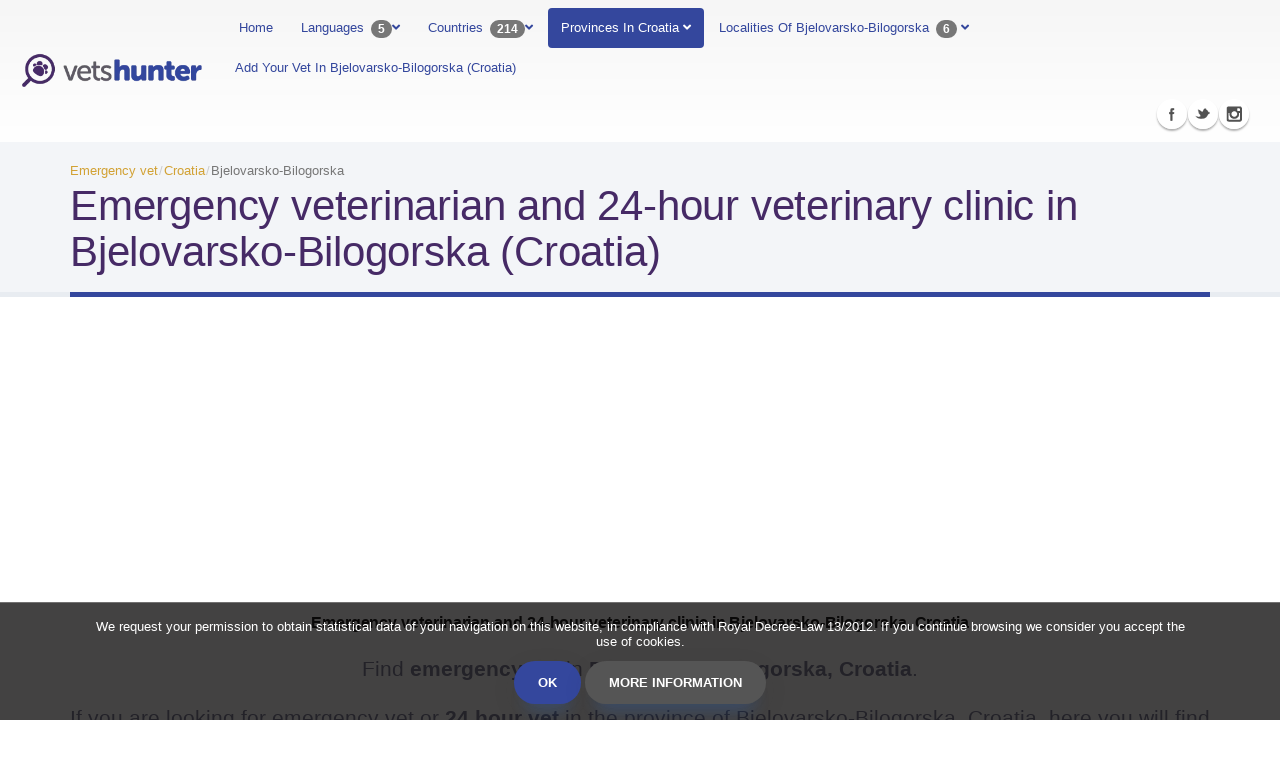

--- FILE ---
content_type: text/html; charset=UTF-8
request_url: https://www.vetshunter.com/en/bjelovarsko-bilogorska/croatia
body_size: 5879
content:
 <!DOCTYPE html><html xmlns="http://www.w3.org/1999/xhtml" lang="en" xml:lang="en" class="htmlClas"><head><title>Emergency veterinarian and 24-hour veterinary clinic in Bjelovarsko-Bilogorska</title>  <meta name="description" content="Directory of vet, 24-hour vet, veterinary hospital, 24-hour emergency vet and emergency veterinary clinics in Bjelovarsko-Bilogorska, Croatia">  <meta name="keywords" content="veterinary doctors Bjelovarsko-Bilogorska (Croatia), vet nearby Bjelovarsko-Bilogorska (Croatia), veterinary emergency Bjelovarsko-Bilogorska (Croatia), emergency veterinary clinic Bjelovarsko-Bilogorska (Croatia), veterinary clinic 24 hours Bjelovarsko-Bilogorska (Croatia), veterinary 24h Bjelovarsko-Bilogorska (Croatia)"><meta http-equiv="Content-Type" content="text/html; charset=UTF-8"><meta name="viewport" content="width=device-width,initial-scale=1"><meta http-equiv="content-language" content="en"><meta http-equiv="X-UA-Compatible" content="IE=edge,chrome=1"><meta name="robots" content="index, follow"><meta name="googlebot" content="INDEX,FOLLOW,ALL"><link rel="canonical" href="https://www.vetshunter.com/en/bjelovarsko-bilogorska/croatia"><link rel="alternate" href="https://www.vetshunter.com/du/bjelovarsko-bilogorska/kroatien" hreflang="de"><link rel="alternate" href="https://www.vetshunter.com/en/bjelovarsko-bilogorska/croatia" hreflang="en"><link rel="alternate" href="https://www.vetshunter.com/fr/bjelovarsko-bilogorska/croatie" hreflang="fr"><!--link rel="alternate" href="https://www.vetshunter.com/it/bjelovarsko-bilogorska/croazia" hreflang="it" /--><link rel="alternate" href="https://www.vetshunter.com/pt/bjelovarsko-bilogorska/croacia" hreflang="pt"><link rel="alternate" href="https://www.vetshunter.com/es/bjelovarsko-bilogorska/croacia" hreflang="es"> <link rel="shortcut icon" href="https://www.vetshunter.com/src/img/icons/favicon.ico" type="image/x-icon"><link rel="apple-touch-icon" sizes="57x57" href="https://www.vetshunter.com/src/img/icons/apple-icon-57x57.png"><link rel="apple-touch-icon" sizes="60x60" href="https://www.vetshunter.com/src/img/icons/apple-icon-60x60.png"><link rel="apple-touch-icon" sizes="72x72" href="https://www.vetshunter.com/src/img/icons/apple-icon-72x72.png"><link rel="apple-touch-icon" sizes="76x76" href="https://www.vetshunter.com/src/img/icons/apple-icon-76x76.png"><link rel="apple-touch-icon" sizes="114x114" href="https://www.vetshunter.com/src/img/icons/apple-icon-114x114.png"><link rel="apple-touch-icon" sizes="120x120" href="https://www.vetshunter.com/src/img/icons/apple-icon-120x120.png"><link rel="apple-touch-icon" sizes="144x144" href="https://www.vetshunter.com/src/img/icons/apple-icon-144x144.png"><link rel="apple-touch-icon" sizes="152x152" href="https://www.vetshunter.com/src/img/icons/apple-icon-152x152.png"><link rel="apple-touch-icon" sizes="180x180" href="https://www.vetshunter.com/src/img/icons/apple-icon-180x180.png"><link rel="icon" type="image/png" sizes="192x192" href="https://www.vetshunter.com/src/img/icons/android-icon-192x192.png"><link rel="icon" type="image/png" sizes="32x32" href="https://www.vetshunter.com/src/img/icons/favicon-32x32.png"><link rel="icon" type="image/png" sizes="96x96" href="https://www.vetshunter.com/src/img/icons/favicon-96x96.png"><link rel="icon" type="image/png" sizes="16x16" href="https://www.vetshunter.com/src/img/icons/favicon-16x16.png"><link rel="manifest" href="https://www.vetshunter.com/src/img/icons/manifest.json"><meta name="msapplication-TileColor" content="#ffffff"><meta name="msapplication-TileImage" content="https://www.vetshunter.com/src/img/icons/ms-icon-144x144.png"><meta name="theme-color" content="#ffffff"> <!-- Dublin Core --><meta name="language" content="en"><meta name="DC.title" content="Emergency veterinarian and 24-hour veterinary clinic in Bjelovarsko-Bilogorska, Croatia"><meta name="geo.region" content="EN"><meta name="geo.position" content="44.4662437439;16.4612483978"><meta name="ICBM" content="44.4662437439;16.4612483978"><meta name="distribution" content="global"><meta name="Author" content="Emergency veterinarians and 24-hour veterinary clinics"><meta name="Copyright" content="©www.vetshunter.com">  <meta name="dc.description" content="Directory of vet, 24-hour vet, veterinary hospital, 24-hour emergency vet and emergency veterinary clinics in Bjelovarsko-Bilogorska, Croatia">  <meta name="dc.language" content="en"><meta name="dc.subject " content="Emergency veterinarians and 24-hour veterinary clinics"><!-- Schema.org markup for Google+ --><meta itemprop="name" content="Emergency veterinarian and 24-hour veterinary clinic in Bjelovarsko-Bilogorska, Croatia">  <meta itemprop="description" content="Directory of vet, 24-hour vet, veterinary hospital, 24-hour emergency vet and emergency veterinary clinics in Bjelovarsko-Bilogorska, Croatia">  <meta itemprop="image" content="https://www.vetshunter.com/src/img/slides/portada3_3.jpg"><!-- Twitter Card data --><meta name="twitter:card" content="summary_large_image"><meta name="twitter:site" content="@vets_hunter"><meta name="twitter:creator" content="@vets_hunter"><meta name="twitter:title" content="Emergency veterinarian and 24-hour veterinary clinic in Bjelovarsko-Bilogorska, Croatia">  <meta name="twitter:description" content="Directory of vet, 24-hour vet, veterinary hospital, 24-hour emergency vet and emergency veterinary clinics in Bjelovarsko-Bilogorska, Croatia">  <meta name="twitter:image" content="https://www.vetshunter.com/src/img/slides/portada3_3.jpg"><!-- Para Facebook y otros --><meta property="og:title" content="Emergency veterinarian and 24-hour veterinary clinic in Bjelovarsko-Bilogorska, Croatia">  <meta property="og:description" content="Directory of vet, 24-hour vet, veterinary hospital, 24-hour emergency vet and emergency veterinary clinics in Bjelovarsko-Bilogorska, Croatia">  <meta property="og:url" content="http://www.vetshunter.com/en/bjelovarsko-bilogorska/croatia"><meta property="og:type" content="website"><meta property="og:site_name" content="Emergency vet"><meta property="og:image" content="https://www.vetshunter.com/src/img/slides/portada3_3.jpg"><meta property="place:location:latitude" content="44.4662437439"><meta property="place:location:longitude" content="16.4612483978"><link rel="image_src" href="https://www.vetshunter.com/src/img/slides/portada3_3.jpg"><link rel="stylesheet" href="https://www.vetshunter.com/src/theme.min.css"> <!-- Global site tag (gtag.js) - Google Analytics --><!--script async src="https://www.googletagmanager.com/gtag/js?id=UA-75117850-1"></script><script>window.dataLayer = window.dataLayer || [];
	function gtag(){dataLayer.push(arguments);}
	gtag('js', new Date());

	gtag('config', 'UA-75117850-1');</script-->


<!-- Google tag (gtag.js) -->
<script async src="https://www.googletagmanager.com/gtag/js?id=G-YRWVCSMLLZ"></script>
<script>
  window.dataLayer = window.dataLayer || [];
  function gtag(){dataLayer.push(arguments);}
  gtag('js', new Date());

  gtag('config', 'G-YRWVCSMLLZ');
</script>

<script async src="//pagead2.googlesyndication.com/pagead/js/adsbygoogle.js"></script>
<script>
     (adsbygoogle = window.adsbygoogle || []).push({
          google_ad_client: "ca-pub-6994446002961925",
          enable_page_level_ads: true,
      overlays: {bottom: true}
     });
</script> <script type="application/ld+json">{
		"@context":"http://schema.org",
		"@type":"WebSite",
		"@id":"https://www.vetshunter.com/",
		"url": "https://www.vetshunter.com/",
		"name":"vetshunter.com"
	}</script><script type="application/ld+json">{
		"@context":"http:\/\/schema.org",
		"@type":"Organization",
		"url":"https:\/\/www.vetshunter.com\/",
		"sameAs":[
			"https:\/\/www.facebook.com\/vetshunter",
			"https:\/\/twitter.com\/vets_hunter",
			"https:\/\/www.instagram.com\/vets_hunter\/"
		],
		"@id": "https://www.vetshunter.com/#organization", 
		"name":"vetshunter.com - Buscador de veterinarios de urgencias",
		"logo":"https:\/\/www.vetshunter.com\/img\/logo.png",
		"brand" : "vetshunter.com - Buscador de veterinarios de urgencias",
		"email" : "info@vetshunter.com"
	}</script> </head><body><div class="body">  <header id="header" class="navbar-vets" data-plugin-options='{"stickyEnabled": true, "stickyWithGap": false, "stickyChangeLogoSize": false}'><div class="container-fluid"><div class="d-flex"><div class="logo"><a title="Emergency vet" href="https://www.vetshunter.com/en"><picture><source type="image/webp" srcset="https://www.vetshunter.com/src/img/logo.webp" alt="Emergency vet logo"><source type="image/jpeg" srcset="https://www.vetshunter.com/src/img/logo.png" alt="Emergency vet logo"><img title="Emergency vet logo" alt="Emergency vet logo" src="https://www.vetshunter.com/src/img/logo.png"></picture></a></div><button class="btn btn-responsive-nav btn-inverse" data-toggle="collapse" data-target=".nav-main-collapse"><i class="fa fa-bars"></i></button><div class="navbar-collapse nav-main-collapse collapse"><nav class="nav-main mega-menu"><ul class="nav nav-pills nav-main" id="mainMenu"><li><a title="Home of emergency vet" href="https://www.vetshunter.com/en">Home</a></li><li class="dropdown"><a data-toggle="dropdown" class="dropdown-toggle" href="#"> Languages <span class="badge indent0">5</span><i class="fa fa-angle-down"></i></a><ul class="dropdown-menu"><li><a title="Português" href="https://www.vetshunter.com/pt/bjelovarsko-bilogorska/croacia">Português</a></li><li><a title="Español" href="https://www.vetshunter.com/es/bjelovarsko-bilogorska/croacia">Español</a></li><li><a title="English" href="https://www.vetshunter.com/en/bjelovarsko-bilogorska/croatia">English</a></li><li><a title="Deutsch" href="https://www.vetshunter.com/du/bjelovarsko-bilogorska/kroatien">Deutsch</a></li><li><a title="Français" href="https://www.vetshunter.com/fr/bjelovarsko-bilogorska/croatie">Français</a></li></ul></li><li class="dropdown"><a class="dropdown-toggle" href="#"> Countries <span class="badge indent0">214</span><i class="fa fa-angle-down"></i> </a> <ul class="dropdown-menu"><li class="dropdown-header">Most searched countries</li>  <li><a title="Emergency veterinarian and 24-hour veterinary clinic in Australia" href="https://www.vetshunter.com/en/australia">Australia</a></li><li><a title="Emergency veterinarian and 24-hour veterinary clinic in Sweden" href="https://www.vetshunter.com/en/sweden">Sweden</a></li><li><a title="Emergency veterinarian and 24-hour veterinary clinic in New Zealand" href="https://www.vetshunter.com/en/new-zealand">New Zealand</a></li><li><a title="Emergency veterinarian and 24-hour veterinary clinic in United States" href="https://www.vetshunter.com/en/united-states">United States</a></li><li><a title="Emergency veterinarian and 24-hour veterinary clinic in Canada" href="https://www.vetshunter.com/en/canada">Canada</a></li><li><a title="Emergency veterinarian and 24-hour veterinary clinic in Ireland" href="https://www.vetshunter.com/en/ireland">Ireland</a></li><li><a title="Emergency veterinarian and 24-hour veterinary clinic in Pakistan" href="https://www.vetshunter.com/en/pakistan">Pakistan</a></li><li><a title="Emergency veterinarian and 24-hour veterinary clinic in Nigeria" href="https://www.vetshunter.com/en/nigeria">Nigeria</a></li><li><a title="Emergency veterinarian and 24-hour veterinary clinic in United Kingdom" href="https://www.vetshunter.com/en/united-kingdom">United Kingdom</a></li>  <li><a title="Emergency vet around the world" href="https://www.vetshunter.com/en">View all countries</a></li></ul> </li><li class="dropdown active"><a data-toggle="dropdown" class="dropdown-toggle" href="#"> Provinces in Croatia <span class="badge indent0"></span><b class="lightcaret mt-2"></b> <i class="fa fa-angle-down"></i></a><ul class="dropdown-menu"><li class="dropdown-header">Vet in the most wanted provinces of Croatia</li>  <li><a title="Emergency veterinarian and 24-hour veterinary clinic in Viroviticko-Podravska, Croatia" href="https://www.vetshunter.com/en/viroviticko-podravska/croatia">Viroviticko-Podravska</a></li>  <li><a title="Emergency veterinarian and 24-hour veterinary clinic in Brodsko-Posavska, Croatia" href="https://www.vetshunter.com/en/brodsko-posavska/croatia">Brodsko-Posavska</a></li>  <li><a title="Emergency veterinarian and 24-hour veterinary clinic in Vukovarsko-Srijemska, Croatia" href="https://www.vetshunter.com/en/vukovarsko-srijemska/croatia">Vukovarsko-Srijemska</a></li>  <li><a title="Emergency veterinarian and 24-hour veterinary clinic in Karlovacka, Croatia" href="https://www.vetshunter.com/en/karlovacka/croatia">Karlovacka</a></li>  <li><a title="Emergency veterinarian and 24-hour veterinary clinic in Zagrebacka, Croatia" href="https://www.vetshunter.com/en/zagrebacka/croatia">Zagrebacka</a></li>  <li><a title="Emergency veterinarian and 24-hour veterinary clinic in Koprivnicko-Krizevacka, Croatia" href="https://www.vetshunter.com/en/koprivnicko-krizevacka/croatia">Koprivnicko-Krizevacka</a></li>  <li><a title="Emergency veterinarian and 24-hour veterinary clinic in Dubrovacko-Neretvanska, Croatia" href="https://www.vetshunter.com/en/dubrovacko-neretvanska/croatia">Dubrovacko-Neretvanska</a></li>  <li><a title="Emergency veterinarian and 24-hour veterinary clinic in Krapinsko-Zagorska, Croatia" href="https://www.vetshunter.com/en/krapinsko-zagorska/croatia">Krapinsko-Zagorska</a></li>  <li><a title="Emergency veterinarian and 24-hour veterinary clinic in Splitsko-Dalmatinska, Croatia" href="https://www.vetshunter.com/en/splitsko-dalmatinska/croatia">Splitsko-Dalmatinska</a></li>  <li><a title="Emergency veterinarian and 24-hour veterinary clinic in Primorsko-Goranska, Croatia" href="https://www.vetshunter.com/en/primorsko-goranska/croatia">Primorsko-Goranska</a></li>  <li><a title="Emergency veterinarian and 24-hour veterinary clinic in Medimurska, Croatia" href="https://www.vetshunter.com/en/medimurska/croatia">Medimurska</a></li>  <li><a title="Emergency vet in all the provinces of Croatia" href="https://www.vetshunter.com/en/croatia">Ver todas las provincias</a></li></ul></li><li class="dropdown"><a data-toggle="dropdown" class="dropdown-toggle" href="#"> Localities of Bjelovarsko-Bilogorska <span class="badge indent0">6</span><b class="lightcaret mt-2"></b> <i class="fa fa-angle-down"></i></a><ul class="dropdown-menu posright-0"><li class="dropdown-header">Most wanted vet in the province of Bjelovarsko-Bilogorska</li>  <li><a title="Emergency veterinarian and 24-hour veterinary clinic in Als&oacute;daruv&aacute;r (Bjelovarsko-Bilogorska)" href="https://www.vetshunter.com/en/alsodaruvar/bjelovarsko-bilogorska/croatia">Als&oacute;daruv&aacute;r</a></li>  <li><a title="Emergency veterinarian and 24-hour veterinary clinic in Daruvar (Bjelovarsko-Bilogorska)" href="https://www.vetshunter.com/en/daruvar/bjelovarsko-bilogorska/croatia">Daruvar</a></li>  <li><a title="Emergency veterinarian and 24-hour veterinary clinic in Bjelovar (Bjelovarsko-Bilogorska)" href="https://www.vetshunter.com/en/bjelovar/bjelovarsko-bilogorska/croatia">Bjelovar</a></li>  <li><a title="Emergency veterinarian and 24-hour veterinary clinic in B&eacute;lav&aacute;r (Bjelovarsko-Bilogorska)" href="https://www.vetshunter.com/en/belavar/bjelovarsko-bilogorska/croatia">B&eacute;lav&aacute;r</a></li>  <li><a title="Emergency veterinarian and 24-hour veterinary clinic in Belowar (Bjelovarsko-Bilogorska)" href="https://www.vetshunter.com/en/belowar/bjelovarsko-bilogorska/croatia">Belowar</a></li>  <li><a title="Emergency veterinarian and 24-hour veterinary clinic in Hercegovac (Bjelovarsko-Bilogorska)" href="https://www.vetshunter.com/en/hercegovac/bjelovarsko-bilogorska/croatia">Hercegovac</a></li>  <li><a title="View All Locations Bjelovarsko-Bilogorska, Croatia" href="https://www.vetshunter.com/en/bjelovarsko-bilogorska/croatia">All towns of Bjelovarsko-Bilogorska </a></li></ul></li><li><a title="Add your vet in Bjelovarsko-Bilogorska (Croatia)" href="https://www.vetshunter.com/en/insert-vet">Add your vet in Bjelovarsko-Bilogorska (Croatia)</a></li></ul></nav><ul class="social-icons"><li class="facebook"><a rel="nofollow noopener noreferrer" href="https://www.facebook.com/vetshunter" target="_blank" title="Facebook of www.vetshunter.com">Facebook</a></li><li class="twitter"><a rel="nofollow noopener noreferrer" href="https://twitter.com/vets_hunter" target="_blank" title="Twitter of www.vetshunter.com">Twitter</a></li><li class="instagram"><a rel="nofollow noopener noreferrer" href="https://www.instagram.com/vets_hunter/" target="_blank" title="Instagram of vetshunter.com">Instagram</a></li></ul><div class="metro-modal" style=""></div></div></div></div></header> <div role="main" class="main"> <section class="page-top"><div class="container"><div class="row"><div class="col-md-12"><ul class="breadcrumb" itemscope itemtype="http://schema.org/BreadcrumbList"><li itemprop="itemListElement" itemscope itemtype="http://schema.org/ListItem"><a itemprop="item" title="Emergency vet" href="https://www.vetshunter.com/en"><span itemprop="name">Emergency vet</span><meta itemprop="position" content="1"></a></li><li itemprop="itemListElement" itemscope itemtype="http://schema.org/ListItem"><a itemprop="item" title="Emergency veterinarian and 24-hour veterinary clinic in Croatia" href="https://www.vetshunter.com/en/croatia"><span itemprop="name">Croatia</span><meta itemprop="position" content="2"></a></li><li title="Emergency veterinarian and 24-hour veterinary clinic in Bjelovarsko-Bilogorska, Croatia" class="active">Bjelovarsko-Bilogorska</li></ul></div></div><div class="row"><div class="col-md-12"><h1>Emergency veterinarian and 24-hour veterinary clinic in Bjelovarsko-Bilogorska (Croatia)</h1></div></div></div></section> <script async src="https://pagead2.googlesyndication.com/pagead/js/adsbygoogle.js"></script><ins class="adsbygoogle" style="display:block; text-align:center;" data-ad-layout="in-article" data-ad-format="fluid" data-ad-client="ca-pub-6994446002961925" data-ad-slot="4096554387"></ins><script>(adsbygoogle = window.adsbygoogle || []).push({});</script><div class="container"><div class="row center"><h2 class="featured lead"><strong>Emergency veterinarian and 24-hour veterinary clinic in Bjelovarsko-Bilogorska, Croatia</strong></h2><p class="lead"> Find <strong> emergency vet </strong> in  <strong>Bjelovarsko-Bilogorska, Croatia</strong>.</p><p class="lead"> If you are looking for emergency vet or <strong> 24 hour vet </strong> in the province of  Bjelovarsko-Bilogorska, Croatia, here you will find the address, telephone and opening hours of the nearest vet to you. </p><p class="lead"> Search in our map the location of all <strong> emergency veterinary clinics </strong> in <strong>Bjelovarsko-Bilogorska, Croatia </strong>easily and quickly. </p><p class="lead">  We do not have vet in the province of Bjelovarsko-Bilogorska, Croatia.</p><p class="lead"> If you have not found results in your city you can search in our search engine GOOGLE.  <script>(function() {
												var cx = 'partner-pub-6994446002961925:3283754911';
												var gcse = document.createElement('script');
												gcse.type = 'text/javascript';
												gcse.async = true;
												gcse.src = 'https://cse.google.com/cse.js?cx=' + cx;
												var s = document.getElementsByTagName('script')[0];
												s.parentNode.insertBefore(gcse, s);
											  })();</script><gcse:searchbox-only></gcse:searchbox-only>  </p>  <p></p><p class="lead"> If you do not find the <strong> emergency veterinary hospital </strong> you are looking for in the province of  <strong>Bjelovarsko-Bilogorska, Croatia</strong>, you can search for it in other nearby provinces and cities through the directory. </p></div><hr class="tall"></div><div class="container"><div class="row"><div id="googlemaps" class="google-map"></div></div></div><div class="container"><div class="row"><div class="cpadding1 center"><script async src="https://pagead2.googlesyndication.com/pagead/js/adsbygoogle.js"></script><!-- Anuncio 970x250 --> <ins class="adsbygoogle" style="display:block" data-ad-client="ca-pub-6994446002961925" data-ad-slot="2121048184" data-ad-format="auto" data-full-width-responsive="true"></ins><script>(adsbygoogle = window.adsbygoogle || []).push({});</script></div></div></div><hr class="tall"><div class="post-block post-share center"><h3><i class="fa fa-share"></i> Share this vet</h3><div id="share"></div></div>  <section class="limiter-content padding-large__top"><div class="limiter-content__inner"><div class="container"><div class="row"><div class="cpadding1"><span class="icon-location"></span><h2 class="center title-regular"><div class="circle-icon"><i class="fa fa-map-marker"></i></div> Populations with <strong> emergency veterinary clinics </strong> and 24 hours in  <strong>Bjelovarsko-Bilogorska, Croatia</strong></h2><div class="clearfix"></div></div><div class="row">  <div class="col-md-6"><div class="cpadding1 country__list center"><a class="item-country__item" title="Veterinary Hospital in Als&oacute;daruv&aacute;r (Bjelovarsko-Bilogorska)" href="https://www.vetshunter.com/en/alsodaruvar/bjelovarsko-bilogorska/croatia"><b>Emergency vet and 24 hours in <span>Als&oacute;daruv&aacute;r</span></b></a><br></div></div>  <div class="col-md-6"><div class="cpadding1 country__list center"><a class="item-country__item" title="Veterinary Hospital in B&eacute;lav&aacute;r (Bjelovarsko-Bilogorska)" href="https://www.vetshunter.com/en/belavar/bjelovarsko-bilogorska/croatia"><b>Emergency vet and 24 hours in <span>B&eacute;lav&aacute;r</span></b></a><br></div></div>  <div class="col-md-6"><div class="cpadding1 country__list center"><a class="item-country__item" title="Veterinary Hospital in Belowar (Bjelovarsko-Bilogorska)" href="https://www.vetshunter.com/en/belowar/bjelovarsko-bilogorska/croatia"><b>Emergency vet and 24 hours in <span>Belowar</span></b></a><br></div></div>  <div class="col-md-6"><div class="cpadding1 country__list center"><a class="item-country__item" title="Veterinary Hospital in Bjelovar (Bjelovarsko-Bilogorska)" href="https://www.vetshunter.com/en/bjelovar/bjelovarsko-bilogorska/croatia"><b>Emergency vet and 24 hours in <span>Bjelovar</span></b></a><br></div></div>  <div class="col-md-6"><div class="cpadding1 country__list center"><a class="item-country__item" title="Veterinary Hospital in Daruvar (Bjelovarsko-Bilogorska)" href="https://www.vetshunter.com/en/daruvar/bjelovarsko-bilogorska/croatia"><b>Emergency vet and 24 hours in <span>Daruvar</span></b></a><br></div></div>  <div class="col-md-6"><div class="cpadding1 country__list center"><a class="item-country__item" title="Veterinary Hospital in Hercegovac (Bjelovarsko-Bilogorska)" href="https://www.vetshunter.com/en/hercegovac/bjelovarsko-bilogorska/croatia"><b>Emergency vet and 24 hours in <span>Hercegovac</span></b></a><br></div></div>  </div></div></div></div><a class="plus-content plus-content__tigger" href="#"><span class="cross-icon"><span class="sr-only">More...</span></span></a></section><div class="container"><div class="row"><hr class="tall"></div></div><div class="container"><div class="row"><div class="cpadding1 center"><script async src="https://pagead2.googlesyndication.com/pagead/js/adsbygoogle.js"></script><ins class="adsbygoogle" style="display:block" data-ad-format="fluid" data-ad-layout-key="-ef+6k-30-ac+ty" data-ad-client="ca-pub-6994446002961925" data-ad-slot="4209246788"></ins><script>(adsbygoogle = window.adsbygoogle || []).push({});</script></div></div></div>  <div class="container"><div class="row"><div class="cpadding1"><span class="icon-location"></span><h2 class="center title-regular"><div class="circle-icon"><i class="fa fa-map-marker"></i></div> Provinces with <strong> emergency veterinary hospitals </strong> and 24 hours near <strong>Bjelovarsko-Bilogorska</strong></h2><div class="clearfix"></div></div>  <div class="col-md-6"><div class="cpadding1 country__list center"><a class="item-country__item" title="Veterinary Clinic in the province of Brodsko-Posavska, Croatia" href="https://www.vetshunter.com/en/brodsko-posavska/croatia"><b>Emergency vet and 24 hours in <span>Brodsko-Posavska</span></b></a><br></div></div>  <div class="col-md-6"><div class="cpadding1 country__list center"><a class="item-country__item" title="Veterinary Clinic in the province of Primorsko-Goranska, Croatia" href="https://www.vetshunter.com/en/primorsko-goranska/croatia"><b>Emergency vet and 24 hours in <span>Primorsko-Goranska</span></b></a><br></div></div>  <div class="col-md-6"><div class="cpadding1 country__list center"><a class="item-country__item" title="Veterinary Clinic in the province of Sibensko-Kninska, Croatia" href="https://www.vetshunter.com/en/sibensko-kninska/croatia"><b>Emergency vet and 24 hours in <span>Sibensko-Kninska</span></b></a><br></div></div>  <div class="col-md-6"><div class="cpadding1 country__list center"><a class="item-country__item" title="Veterinary Clinic in the province of Sisacko-Moslavacka, Croatia" href="https://www.vetshunter.com/en/sisacko-moslavacka/croatia"><b>Emergency vet and 24 hours in <span>Sisacko-Moslavacka</span></b></a><br></div></div>  <div class="col-md-6"><div class="cpadding1 country__list center"><a class="item-country__item" title="Veterinary Clinic in the province of Splitsko-Dalmatinska, Croatia" href="https://www.vetshunter.com/en/splitsko-dalmatinska/croatia"><b>Emergency vet and 24 hours in <span>Splitsko-Dalmatinska</span></b></a><br></div></div>  <div class="col-md-6"><div class="cpadding1 country__list center"><a class="item-country__item" title="Veterinary Clinic in the province of Varazdinska, Croatia" href="https://www.vetshunter.com/en/varazdinska/croatia"><b>Emergency vet and 24 hours in <span>Varazdinska</span></b></a><br></div></div>  <div class="col-md-6"><div class="cpadding1 country__list center"><a class="item-country__item" title="Veterinary Clinic in the province of Viroviticko-Podravska, Croatia" href="https://www.vetshunter.com/en/viroviticko-podravska/croatia"><b>Emergency vet and 24 hours in <span>Viroviticko-Podravska</span></b></a><br></div></div>  <div class="col-md-6"><div class="cpadding1 country__list center"><a class="item-country__item" title="Veterinary Clinic in the province of Vukovarsko-Srijemska, Croatia" href="https://www.vetshunter.com/en/vukovarsko-srijemska/croatia"><b>Emergency vet and 24 hours in <span>Vukovarsko-Srijemska</span></b></a><br></div></div>  <div class="col-md-6"><div class="cpadding1 country__list center"><a class="item-country__item" title="Veterinary Clinic in the province of Zadarska, Croatia" href="https://www.vetshunter.com/en/zadarska/croatia"><b>Emergency vet and 24 hours in <span>Zadarska</span></b></a><br></div></div>  <div class="col-md-6"><div class="cpadding1 country__list center"><a class="item-country__item" title="Veterinary Clinic in the province of Pozesko-Slavonska, Croatia" href="https://www.vetshunter.com/en/pozesko-slavonska/croatia"><b>Emergency vet and 24 hours in <span>Pozesko-Slavonska</span></b></a><br></div></div>  <div class="col-md-6"><div class="cpadding1 country__list center"><a class="item-country__item" title="Veterinary Clinic in the province of Osjecko-Baranjska, Croatia" href="https://www.vetshunter.com/en/osjecko-baranjska/croatia"><b>Emergency vet and 24 hours in <span>Osjecko-Baranjska</span></b></a><br></div></div>  <div class="col-md-6"><div class="cpadding1 country__list center"><a class="item-country__item" title="Veterinary Clinic in the province of Dubrovacko-Neretvanska, Croatia" href="https://www.vetshunter.com/en/dubrovacko-neretvanska/croatia"><b>Emergency vet and 24 hours in <span>Dubrovacko-Neretvanska</span></b></a><br></div></div>  <div class="col-md-6"><div class="cpadding1 country__list center"><a class="item-country__item" title="Veterinary Clinic in the province of Istarska, Croatia" href="https://www.vetshunter.com/en/istarska/croatia"><b>Emergency vet and 24 hours in <span>Istarska</span></b></a><br></div></div>  <div class="col-md-6"><div class="cpadding1 country__list center"><a class="item-country__item" title="Veterinary Clinic in the province of Karlovacka, Croatia" href="https://www.vetshunter.com/en/karlovacka/croatia"><b>Emergency vet and 24 hours in <span>Karlovacka</span></b></a><br></div></div>  <div class="col-md-6"><div class="cpadding1 country__list center"><a class="item-country__item" title="Veterinary Clinic in the province of Koprivnicko-Krizevacka, Croatia" href="https://www.vetshunter.com/en/koprivnicko-krizevacka/croatia"><b>Emergency vet and 24 hours in <span>Koprivnicko-Krizevacka</span></b></a><br></div></div>  <div class="col-md-6"><div class="cpadding1 country__list center"><a class="item-country__item" title="Veterinary Clinic in the province of Medimurska, Croatia" href="https://www.vetshunter.com/en/medimurska/croatia"><b>Emergency vet and 24 hours in <span>Medimurska</span></b></a><br></div></div>  <div class="col-md-6"><div class="cpadding1 country__list center"><a class="item-country__item" title="Veterinary Clinic in the province of Licko-Senjska, Croatia" href="https://www.vetshunter.com/en/licko-senjska/croatia"><b>Emergency vet and 24 hours in <span>Licko-Senjska</span></b></a><br></div></div>  <div class="col-md-6"><div class="cpadding1 country__list center"><a class="item-country__item" title="Veterinary Clinic in the province of Grad Zagreb, Croatia" href="https://www.vetshunter.com/en/grad-zagreb/croatia"><b>Emergency vet and 24 hours in <span>Grad Zagreb</span></b></a><br></div></div>  <div class="col-md-6"><div class="cpadding1 country__list center"><a class="item-country__item" title="Veterinary Clinic in the province of Zagrebacka, Croatia" href="https://www.vetshunter.com/en/zagrebacka/croatia"><b>Emergency vet and 24 hours in <span>Zagrebacka</span></b></a><br></div></div>  <div class="col-md-6"><div class="cpadding1 country__list center"><a class="item-country__item" title="Veterinary Clinic in the province of Krapinsko-Zagorska, Croatia" href="https://www.vetshunter.com/en/krapinsko-zagorska/croatia"><b>Emergency vet and 24 hours in <span>Krapinsko-Zagorska</span></b></a><br></div></div>  </div></div><div class="container"><div class="row"><hr class="tall"></div></div>   </div> <footer id="footer"><div class="container"><div class="row"><div class="col-md-3"><div class="brand-footer"><span class="off">Vetshunter - Bjelovarsko-Bilogorska, Croatia</span></div><p class="footer-intro"><small>Emergency vet - Bjelovarsko-Bilogorska, Croatia</small></p></div><div class="col-md-3"><div class="footer__inner"><h4>vetshunter</h4><ul class="nav-footer contact"><li><a title="Add your emergency vet" href="https://www.vetshunter.com/en/insert-vet">Add your vet FREE in our directory</a></li><li><a title="Check our cookies policy" href="https://www.vetshunter.com/en/cookies">Cookies policy</a></li><li><a title="See our terms of use" href="https://www.vetshunter.com/en/condiciones-de-uso">Terms of use</a></li><li><a title="Check our privacy policy" href="https://www.vetshunter.com/en/politica-de-privacidad">Privacy Policy</a></li><li><a title="Check our legal information" href="https://www.vetshunter.com/en/informacion-legal">Legal information</a></li></ul></div></div><div class="col-md-3"><div class="footer__inner"><h4>Contact Us</h4><ul class="contact"><li><a title="Send us your suggestions or comments" href="/cdn-cgi/l/email-protection#73051607001b061d0716010033141e121a1f5d101c1e">Send us your suggestions or comments</a></li><li><a title="Contact with emergency vet" href="https://www.vetshunter.com/en/send-contact">Contact us</a></li></ul></div></div><div class="col-md-3"><div class="footer__inner"><div class="social-icons social-icons__md-right"><ul class="social-icons"><li class="facebook"><a rel="nofollow noopener noreferrer" href="https://www.facebook.com/vetshunter" target="_blank" data-placement="bottom" data-tooltip title="Facebook of www.vetshunter.com">Facebook</a></li><li class="twitter"><a rel="nofollow noopener noreferrer" href="https://twitter.com/vets_hunter" target="_blank" title="Twitter of www.vetshunter.com">Twitter</a></li><li class="instagram"><a rel="nofollow noopener noreferrer" href="https://www.instagram.com/vets_hunter/" target="_blank" title="Instagram of vetshunter.com">Instagram</a></li></ul></div></div></div></div></div><div class="footer-copyright"><div class="container"><div class="row"><div class="col-md-12 text-center"><p>© Copyright 2024. All rights reserved.</p></div></div></div></div></footer> </div> <div id="barracookies"><div class="in-barracookies"><span>We request your permission to obtain statistical data of your navigation on this website, in compliance with Royal Decree-Law 13/2012. If you continue browsing we consider you accept the use of cookies.</span><a title="Accept cookie policy" href="javascript:void(0);" onclick="PonerCookie();" class="a-barracookies"><b>OK</b></a> <a target="_blank" title="Cookies policy" href="https://www.vetshunter.com/en/cookies" class="a-barracookies"><b>More information</b></a></div></div>  <script data-cfasync="false" src="/cdn-cgi/scripts/5c5dd728/cloudflare-static/email-decode.min.js"></script><script src="https://www.vetshunter.com/src/paises_js.js"></script>  <script>var map = L.map('googlemaps').setView([44.4662437439, 16.4612483978], 8);

			L.tileLayer('https://{s}.tile.openstreetmap.org/{z}/{x}/{y}.png', {
				attribution: '&copy; <a href="https://www.openstreetmap.org/copyright">OpenStreetMap</a> contributors'
			}).addTo(map);
			
			var markers = L.markerClusterGroup();
			var marker;
			myIcon = L.icon( {
				iconUrl : 'https://www.vetshunter.com/src/img/icons/farmacia.png',
				iconSize:     [50, 50],
				shadowSize:   [50, 64],
				iconAnchor:   [20, 30],
				shadowAnchor: [4, 62],
				popupAnchor:  [-3, -76]
			});  map.addLayer(markers);</script> <script defer src="https://static.cloudflareinsights.com/beacon.min.js/vcd15cbe7772f49c399c6a5babf22c1241717689176015" integrity="sha512-ZpsOmlRQV6y907TI0dKBHq9Md29nnaEIPlkf84rnaERnq6zvWvPUqr2ft8M1aS28oN72PdrCzSjY4U6VaAw1EQ==" data-cf-beacon='{"version":"2024.11.0","token":"d3302669b6f94a47a9ad6c67b21e1756","r":1,"server_timing":{"name":{"cfCacheStatus":true,"cfEdge":true,"cfExtPri":true,"cfL4":true,"cfOrigin":true,"cfSpeedBrain":true},"location_startswith":null}}' crossorigin="anonymous"></script>
</body></html>

--- FILE ---
content_type: text/html; charset=utf-8
request_url: https://www.google.com/recaptcha/api2/aframe
body_size: 114
content:
<!DOCTYPE HTML><html><head><meta http-equiv="content-type" content="text/html; charset=UTF-8"></head><body><script nonce="HMr7gOVAiopeYQ9vHV48Ng">/** Anti-fraud and anti-abuse applications only. See google.com/recaptcha */ try{var clients={'sodar':'https://pagead2.googlesyndication.com/pagead/sodar?'};window.addEventListener("message",function(a){try{if(a.source===window.parent){var b=JSON.parse(a.data);var c=clients[b['id']];if(c){var d=document.createElement('img');d.src=c+b['params']+'&rc='+(localStorage.getItem("rc::a")?sessionStorage.getItem("rc::b"):"");window.document.body.appendChild(d);sessionStorage.setItem("rc::e",parseInt(sessionStorage.getItem("rc::e")||0)+1);localStorage.setItem("rc::h",'1768624354858');}}}catch(b){}});window.parent.postMessage("_grecaptcha_ready", "*");}catch(b){}</script></body></html>